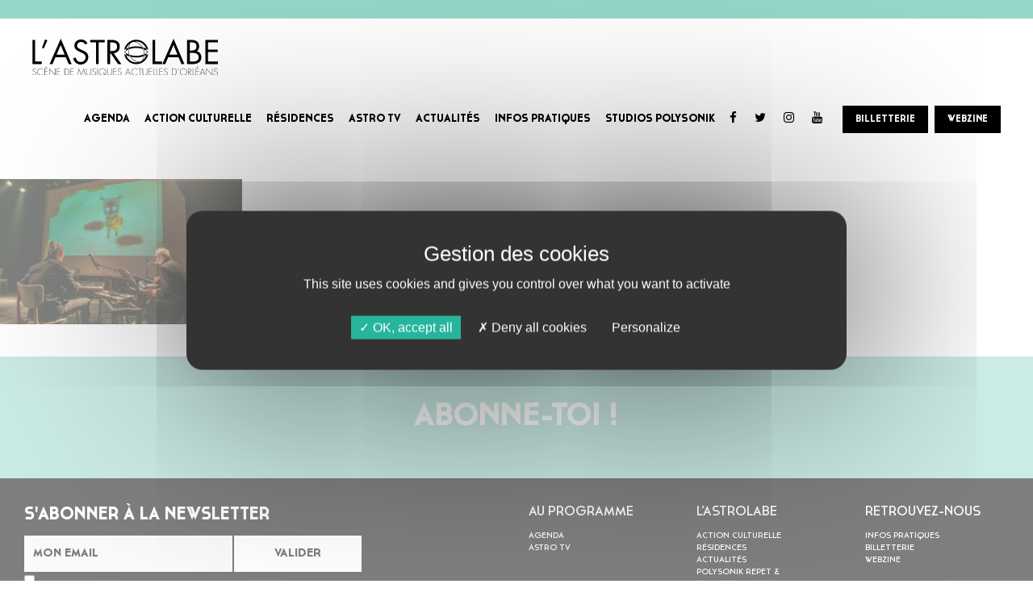

--- FILE ---
content_type: text/html; charset=UTF-8
request_url: https://www.lastrolabe.org/artists/cine-concert-lenvers-du-decor/filage-lumina-26/
body_size: 10934
content:
<!DOCTYPE html>
<html lang="fr-FR">
<head>

	<meta name='robots' content='index, follow, max-image-preview:large, max-snippet:-1, max-video-preview:-1' />

	<!-- This site is optimized with the Yoast SEO plugin v26.7 - https://yoast.com/wordpress/plugins/seo/ -->
	<title>FILAGE LUMINA-26 - Astrolabe</title>
	<link rel="canonical" href="https://www.lastrolabe.org/artists/cine-concert-lenvers-du-decor/filage-lumina-26/" />
	<meta property="og:locale" content="fr_FR" />
	<meta property="og:type" content="article" />
	<meta property="og:title" content="FILAGE LUMINA-26 - Astrolabe" />
	<meta property="og:url" content="https://www.lastrolabe.org/artists/cine-concert-lenvers-du-decor/filage-lumina-26/" />
	<meta property="og:site_name" content="Astrolabe" />
	<meta property="article:modified_time" content="2024-01-15T10:42:11+00:00" />
	<meta property="og:image" content="https://www.lastrolabe.org/artists/cine-concert-lenvers-du-decor/filage-lumina-26" />
	<meta property="og:image:width" content="2560" />
	<meta property="og:image:height" content="1707" />
	<meta property="og:image:type" content="image/jpeg" />
	<meta name="twitter:card" content="summary_large_image" />
	<script type="application/ld+json" class="yoast-schema-graph">{"@context":"https://schema.org","@graph":[{"@type":"WebPage","@id":"https://www.lastrolabe.org/artists/cine-concert-lenvers-du-decor/filage-lumina-26/","url":"https://www.lastrolabe.org/artists/cine-concert-lenvers-du-decor/filage-lumina-26/","name":"FILAGE LUMINA-26 - Astrolabe","isPartOf":{"@id":"https://www.lastrolabe.org/#website"},"primaryImageOfPage":{"@id":"https://www.lastrolabe.org/artists/cine-concert-lenvers-du-decor/filage-lumina-26/#primaryimage"},"image":{"@id":"https://www.lastrolabe.org/artists/cine-concert-lenvers-du-decor/filage-lumina-26/#primaryimage"},"thumbnailUrl":"https://www.lastrolabe.org/wp-content/uploads/2024/01/FILAGE-LUMINA-26-scaled.jpg","datePublished":"2024-01-15T10:42:03+00:00","dateModified":"2024-01-15T10:42:11+00:00","breadcrumb":{"@id":"https://www.lastrolabe.org/artists/cine-concert-lenvers-du-decor/filage-lumina-26/#breadcrumb"},"inLanguage":"fr-FR","potentialAction":[{"@type":"ReadAction","target":["https://www.lastrolabe.org/artists/cine-concert-lenvers-du-decor/filage-lumina-26/"]}]},{"@type":"ImageObject","inLanguage":"fr-FR","@id":"https://www.lastrolabe.org/artists/cine-concert-lenvers-du-decor/filage-lumina-26/#primaryimage","url":"https://www.lastrolabe.org/wp-content/uploads/2024/01/FILAGE-LUMINA-26-scaled.jpg","contentUrl":"https://www.lastrolabe.org/wp-content/uploads/2024/01/FILAGE-LUMINA-26-scaled.jpg","width":2560,"height":1707},{"@type":"BreadcrumbList","@id":"https://www.lastrolabe.org/artists/cine-concert-lenvers-du-decor/filage-lumina-26/#breadcrumb","itemListElement":[{"@type":"ListItem","position":1,"name":"Accueil","item":"https://www.lastrolabe.org/"},{"@type":"ListItem","position":2,"name":"CINÉ-CONCERT L&rsquo;ENVERS DU DÉCOR","item":"https://www.lastrolabe.org/artists/cine-concert-lenvers-du-decor/"},{"@type":"ListItem","position":3,"name":"FILAGE LUMINA-26"}]},{"@type":"WebSite","@id":"https://www.lastrolabe.org/#website","url":"https://www.lastrolabe.org/","name":"Astrolabe","description":"Astrolabe","potentialAction":[{"@type":"SearchAction","target":{"@type":"EntryPoint","urlTemplate":"https://www.lastrolabe.org/?s={search_term_string}"},"query-input":{"@type":"PropertyValueSpecification","valueRequired":true,"valueName":"search_term_string"}}],"inLanguage":"fr-FR"}]}</script>
	<!-- / Yoast SEO plugin. -->


<link rel='dns-prefetch' href='//cdnjs.cloudflare.com' />
<link rel="alternate" type="application/rss+xml" title="Astrolabe &raquo; Flux" href="https://www.lastrolabe.org/feed/" />
<link rel="alternate" type="application/rss+xml" title="Astrolabe &raquo; Flux des commentaires" href="https://www.lastrolabe.org/comments/feed/" />
<link rel="alternate" type="application/rss+xml" title="Astrolabe &raquo; FILAGE LUMINA-26 Flux des commentaires" href="https://www.lastrolabe.org/artists/cine-concert-lenvers-du-decor/filage-lumina-26/feed/" />
<style id='wp-img-auto-sizes-contain-inline-css' type='text/css'>
img:is([sizes=auto i],[sizes^="auto," i]){contain-intrinsic-size:3000px 1500px}
/*# sourceURL=wp-img-auto-sizes-contain-inline-css */
</style>
<link rel='stylesheet' id='cf7ic_style-css' href='https://www.lastrolabe.org/wp-content/plugins/contact-form-7-image-captcha/css/cf7ic-style.css?ver=3.3.7' type='text/css' media='all' />
<style id='wp-block-library-inline-css' type='text/css'>
:root{--wp-block-synced-color:#7a00df;--wp-block-synced-color--rgb:122,0,223;--wp-bound-block-color:var(--wp-block-synced-color);--wp-editor-canvas-background:#ddd;--wp-admin-theme-color:#007cba;--wp-admin-theme-color--rgb:0,124,186;--wp-admin-theme-color-darker-10:#006ba1;--wp-admin-theme-color-darker-10--rgb:0,107,160.5;--wp-admin-theme-color-darker-20:#005a87;--wp-admin-theme-color-darker-20--rgb:0,90,135;--wp-admin-border-width-focus:2px}@media (min-resolution:192dpi){:root{--wp-admin-border-width-focus:1.5px}}.wp-element-button{cursor:pointer}:root .has-very-light-gray-background-color{background-color:#eee}:root .has-very-dark-gray-background-color{background-color:#313131}:root .has-very-light-gray-color{color:#eee}:root .has-very-dark-gray-color{color:#313131}:root .has-vivid-green-cyan-to-vivid-cyan-blue-gradient-background{background:linear-gradient(135deg,#00d084,#0693e3)}:root .has-purple-crush-gradient-background{background:linear-gradient(135deg,#34e2e4,#4721fb 50%,#ab1dfe)}:root .has-hazy-dawn-gradient-background{background:linear-gradient(135deg,#faaca8,#dad0ec)}:root .has-subdued-olive-gradient-background{background:linear-gradient(135deg,#fafae1,#67a671)}:root .has-atomic-cream-gradient-background{background:linear-gradient(135deg,#fdd79a,#004a59)}:root .has-nightshade-gradient-background{background:linear-gradient(135deg,#330968,#31cdcf)}:root .has-midnight-gradient-background{background:linear-gradient(135deg,#020381,#2874fc)}:root{--wp--preset--font-size--normal:16px;--wp--preset--font-size--huge:42px}.has-regular-font-size{font-size:1em}.has-larger-font-size{font-size:2.625em}.has-normal-font-size{font-size:var(--wp--preset--font-size--normal)}.has-huge-font-size{font-size:var(--wp--preset--font-size--huge)}.has-text-align-center{text-align:center}.has-text-align-left{text-align:left}.has-text-align-right{text-align:right}.has-fit-text{white-space:nowrap!important}#end-resizable-editor-section{display:none}.aligncenter{clear:both}.items-justified-left{justify-content:flex-start}.items-justified-center{justify-content:center}.items-justified-right{justify-content:flex-end}.items-justified-space-between{justify-content:space-between}.screen-reader-text{border:0;clip-path:inset(50%);height:1px;margin:-1px;overflow:hidden;padding:0;position:absolute;width:1px;word-wrap:normal!important}.screen-reader-text:focus{background-color:#ddd;clip-path:none;color:#444;display:block;font-size:1em;height:auto;left:5px;line-height:normal;padding:15px 23px 14px;text-decoration:none;top:5px;width:auto;z-index:100000}html :where(.has-border-color){border-style:solid}html :where([style*=border-top-color]){border-top-style:solid}html :where([style*=border-right-color]){border-right-style:solid}html :where([style*=border-bottom-color]){border-bottom-style:solid}html :where([style*=border-left-color]){border-left-style:solid}html :where([style*=border-width]){border-style:solid}html :where([style*=border-top-width]){border-top-style:solid}html :where([style*=border-right-width]){border-right-style:solid}html :where([style*=border-bottom-width]){border-bottom-style:solid}html :where([style*=border-left-width]){border-left-style:solid}html :where(img[class*=wp-image-]){height:auto;max-width:100%}:where(figure){margin:0 0 1em}html :where(.is-position-sticky){--wp-admin--admin-bar--position-offset:var(--wp-admin--admin-bar--height,0px)}@media screen and (max-width:600px){html :where(.is-position-sticky){--wp-admin--admin-bar--position-offset:0px}}

/*# sourceURL=wp-block-library-inline-css */
</style><style id='global-styles-inline-css' type='text/css'>
:root{--wp--preset--aspect-ratio--square: 1;--wp--preset--aspect-ratio--4-3: 4/3;--wp--preset--aspect-ratio--3-4: 3/4;--wp--preset--aspect-ratio--3-2: 3/2;--wp--preset--aspect-ratio--2-3: 2/3;--wp--preset--aspect-ratio--16-9: 16/9;--wp--preset--aspect-ratio--9-16: 9/16;--wp--preset--color--black: #000000;--wp--preset--color--cyan-bluish-gray: #abb8c3;--wp--preset--color--white: #ffffff;--wp--preset--color--pale-pink: #f78da7;--wp--preset--color--vivid-red: #cf2e2e;--wp--preset--color--luminous-vivid-orange: #ff6900;--wp--preset--color--luminous-vivid-amber: #fcb900;--wp--preset--color--light-green-cyan: #7bdcb5;--wp--preset--color--vivid-green-cyan: #00d084;--wp--preset--color--pale-cyan-blue: #8ed1fc;--wp--preset--color--vivid-cyan-blue: #0693e3;--wp--preset--color--vivid-purple: #9b51e0;--wp--preset--gradient--vivid-cyan-blue-to-vivid-purple: linear-gradient(135deg,rgb(6,147,227) 0%,rgb(155,81,224) 100%);--wp--preset--gradient--light-green-cyan-to-vivid-green-cyan: linear-gradient(135deg,rgb(122,220,180) 0%,rgb(0,208,130) 100%);--wp--preset--gradient--luminous-vivid-amber-to-luminous-vivid-orange: linear-gradient(135deg,rgb(252,185,0) 0%,rgb(255,105,0) 100%);--wp--preset--gradient--luminous-vivid-orange-to-vivid-red: linear-gradient(135deg,rgb(255,105,0) 0%,rgb(207,46,46) 100%);--wp--preset--gradient--very-light-gray-to-cyan-bluish-gray: linear-gradient(135deg,rgb(238,238,238) 0%,rgb(169,184,195) 100%);--wp--preset--gradient--cool-to-warm-spectrum: linear-gradient(135deg,rgb(74,234,220) 0%,rgb(151,120,209) 20%,rgb(207,42,186) 40%,rgb(238,44,130) 60%,rgb(251,105,98) 80%,rgb(254,248,76) 100%);--wp--preset--gradient--blush-light-purple: linear-gradient(135deg,rgb(255,206,236) 0%,rgb(152,150,240) 100%);--wp--preset--gradient--blush-bordeaux: linear-gradient(135deg,rgb(254,205,165) 0%,rgb(254,45,45) 50%,rgb(107,0,62) 100%);--wp--preset--gradient--luminous-dusk: linear-gradient(135deg,rgb(255,203,112) 0%,rgb(199,81,192) 50%,rgb(65,88,208) 100%);--wp--preset--gradient--pale-ocean: linear-gradient(135deg,rgb(255,245,203) 0%,rgb(182,227,212) 50%,rgb(51,167,181) 100%);--wp--preset--gradient--electric-grass: linear-gradient(135deg,rgb(202,248,128) 0%,rgb(113,206,126) 100%);--wp--preset--gradient--midnight: linear-gradient(135deg,rgb(2,3,129) 0%,rgb(40,116,252) 100%);--wp--preset--font-size--small: 13px;--wp--preset--font-size--medium: 20px;--wp--preset--font-size--large: 36px;--wp--preset--font-size--x-large: 42px;--wp--preset--spacing--20: 0.44rem;--wp--preset--spacing--30: 0.67rem;--wp--preset--spacing--40: 1rem;--wp--preset--spacing--50: 1.5rem;--wp--preset--spacing--60: 2.25rem;--wp--preset--spacing--70: 3.38rem;--wp--preset--spacing--80: 5.06rem;--wp--preset--shadow--natural: 6px 6px 9px rgba(0, 0, 0, 0.2);--wp--preset--shadow--deep: 12px 12px 50px rgba(0, 0, 0, 0.4);--wp--preset--shadow--sharp: 6px 6px 0px rgba(0, 0, 0, 0.2);--wp--preset--shadow--outlined: 6px 6px 0px -3px rgb(255, 255, 255), 6px 6px rgb(0, 0, 0);--wp--preset--shadow--crisp: 6px 6px 0px rgb(0, 0, 0);}:where(.is-layout-flex){gap: 0.5em;}:where(.is-layout-grid){gap: 0.5em;}body .is-layout-flex{display: flex;}.is-layout-flex{flex-wrap: wrap;align-items: center;}.is-layout-flex > :is(*, div){margin: 0;}body .is-layout-grid{display: grid;}.is-layout-grid > :is(*, div){margin: 0;}:where(.wp-block-columns.is-layout-flex){gap: 2em;}:where(.wp-block-columns.is-layout-grid){gap: 2em;}:where(.wp-block-post-template.is-layout-flex){gap: 1.25em;}:where(.wp-block-post-template.is-layout-grid){gap: 1.25em;}.has-black-color{color: var(--wp--preset--color--black) !important;}.has-cyan-bluish-gray-color{color: var(--wp--preset--color--cyan-bluish-gray) !important;}.has-white-color{color: var(--wp--preset--color--white) !important;}.has-pale-pink-color{color: var(--wp--preset--color--pale-pink) !important;}.has-vivid-red-color{color: var(--wp--preset--color--vivid-red) !important;}.has-luminous-vivid-orange-color{color: var(--wp--preset--color--luminous-vivid-orange) !important;}.has-luminous-vivid-amber-color{color: var(--wp--preset--color--luminous-vivid-amber) !important;}.has-light-green-cyan-color{color: var(--wp--preset--color--light-green-cyan) !important;}.has-vivid-green-cyan-color{color: var(--wp--preset--color--vivid-green-cyan) !important;}.has-pale-cyan-blue-color{color: var(--wp--preset--color--pale-cyan-blue) !important;}.has-vivid-cyan-blue-color{color: var(--wp--preset--color--vivid-cyan-blue) !important;}.has-vivid-purple-color{color: var(--wp--preset--color--vivid-purple) !important;}.has-black-background-color{background-color: var(--wp--preset--color--black) !important;}.has-cyan-bluish-gray-background-color{background-color: var(--wp--preset--color--cyan-bluish-gray) !important;}.has-white-background-color{background-color: var(--wp--preset--color--white) !important;}.has-pale-pink-background-color{background-color: var(--wp--preset--color--pale-pink) !important;}.has-vivid-red-background-color{background-color: var(--wp--preset--color--vivid-red) !important;}.has-luminous-vivid-orange-background-color{background-color: var(--wp--preset--color--luminous-vivid-orange) !important;}.has-luminous-vivid-amber-background-color{background-color: var(--wp--preset--color--luminous-vivid-amber) !important;}.has-light-green-cyan-background-color{background-color: var(--wp--preset--color--light-green-cyan) !important;}.has-vivid-green-cyan-background-color{background-color: var(--wp--preset--color--vivid-green-cyan) !important;}.has-pale-cyan-blue-background-color{background-color: var(--wp--preset--color--pale-cyan-blue) !important;}.has-vivid-cyan-blue-background-color{background-color: var(--wp--preset--color--vivid-cyan-blue) !important;}.has-vivid-purple-background-color{background-color: var(--wp--preset--color--vivid-purple) !important;}.has-black-border-color{border-color: var(--wp--preset--color--black) !important;}.has-cyan-bluish-gray-border-color{border-color: var(--wp--preset--color--cyan-bluish-gray) !important;}.has-white-border-color{border-color: var(--wp--preset--color--white) !important;}.has-pale-pink-border-color{border-color: var(--wp--preset--color--pale-pink) !important;}.has-vivid-red-border-color{border-color: var(--wp--preset--color--vivid-red) !important;}.has-luminous-vivid-orange-border-color{border-color: var(--wp--preset--color--luminous-vivid-orange) !important;}.has-luminous-vivid-amber-border-color{border-color: var(--wp--preset--color--luminous-vivid-amber) !important;}.has-light-green-cyan-border-color{border-color: var(--wp--preset--color--light-green-cyan) !important;}.has-vivid-green-cyan-border-color{border-color: var(--wp--preset--color--vivid-green-cyan) !important;}.has-pale-cyan-blue-border-color{border-color: var(--wp--preset--color--pale-cyan-blue) !important;}.has-vivid-cyan-blue-border-color{border-color: var(--wp--preset--color--vivid-cyan-blue) !important;}.has-vivid-purple-border-color{border-color: var(--wp--preset--color--vivid-purple) !important;}.has-vivid-cyan-blue-to-vivid-purple-gradient-background{background: var(--wp--preset--gradient--vivid-cyan-blue-to-vivid-purple) !important;}.has-light-green-cyan-to-vivid-green-cyan-gradient-background{background: var(--wp--preset--gradient--light-green-cyan-to-vivid-green-cyan) !important;}.has-luminous-vivid-amber-to-luminous-vivid-orange-gradient-background{background: var(--wp--preset--gradient--luminous-vivid-amber-to-luminous-vivid-orange) !important;}.has-luminous-vivid-orange-to-vivid-red-gradient-background{background: var(--wp--preset--gradient--luminous-vivid-orange-to-vivid-red) !important;}.has-very-light-gray-to-cyan-bluish-gray-gradient-background{background: var(--wp--preset--gradient--very-light-gray-to-cyan-bluish-gray) !important;}.has-cool-to-warm-spectrum-gradient-background{background: var(--wp--preset--gradient--cool-to-warm-spectrum) !important;}.has-blush-light-purple-gradient-background{background: var(--wp--preset--gradient--blush-light-purple) !important;}.has-blush-bordeaux-gradient-background{background: var(--wp--preset--gradient--blush-bordeaux) !important;}.has-luminous-dusk-gradient-background{background: var(--wp--preset--gradient--luminous-dusk) !important;}.has-pale-ocean-gradient-background{background: var(--wp--preset--gradient--pale-ocean) !important;}.has-electric-grass-gradient-background{background: var(--wp--preset--gradient--electric-grass) !important;}.has-midnight-gradient-background{background: var(--wp--preset--gradient--midnight) !important;}.has-small-font-size{font-size: var(--wp--preset--font-size--small) !important;}.has-medium-font-size{font-size: var(--wp--preset--font-size--medium) !important;}.has-large-font-size{font-size: var(--wp--preset--font-size--large) !important;}.has-x-large-font-size{font-size: var(--wp--preset--font-size--x-large) !important;}
/*# sourceURL=global-styles-inline-css */
</style>

<style id='classic-theme-styles-inline-css' type='text/css'>
/*! This file is auto-generated */
.wp-block-button__link{color:#fff;background-color:#32373c;border-radius:9999px;box-shadow:none;text-decoration:none;padding:calc(.667em + 2px) calc(1.333em + 2px);font-size:1.125em}.wp-block-file__button{background:#32373c;color:#fff;text-decoration:none}
/*# sourceURL=/wp-includes/css/classic-themes.min.css */
</style>
<link rel='stylesheet' id='contact-form-7-css' href='https://www.lastrolabe.org/wp-content/plugins/contact-form-7/includes/css/styles.css?ver=6.1.4' type='text/css' media='all' />
<link rel='stylesheet' id='wpcdt-public-css-css' href='https://www.lastrolabe.org/wp-content/plugins/countdown-timer-ultimate/assets/css/wpcdt-public.css?ver=2.6.9' type='text/css' media='all' />
<link rel='stylesheet' id='search-filter-plugin-styles-css' href='https://www.lastrolabe.org/wp-content/plugins/search-filter-pro/public/assets/css/search-filter.min.css?ver=2.5.19' type='text/css' media='all' />
<link rel='stylesheet' id='chosen-css' href='https://www.lastrolabe.org/wp-content/themes/astrolabe/assets/vendor/chosen/chosen.css?ver=6.9' type='text/css' media='all' />
<link rel='stylesheet' id='bootstrap-material-design-css' href='https://www.lastrolabe.org/wp-content/themes/astrolabe/assets/vendor/bootstrap-material-design/dist/css/bootstrap-material-design.css?ver=6.9' type='text/css' media='all' />
<link rel='stylesheet' id='style-css' href='https://www.lastrolabe.org/wp-content/themes/astrolabe/assets/css/main.css?v=2&#038;ver=6.9' type='text/css' media='all' />
<link rel='stylesheet' id='admin-style-css' href='https://www.lastrolabe.org/wp-content/themes/astrolabe/assets/css/admin.css?ver=6.9' type='text/css' media='all' />
<link rel='stylesheet' id='nom_librairie_css-css' href='https://www.lastrolabe.org/wp-content/themes/astrolabe/assets/css/custom-ek.css?ver=6.9' type='text/css' media='all' />
<link rel='stylesheet' id='newsletter-css' href='https://www.lastrolabe.org/wp-content/plugins/newsletter/style.css?ver=9.1.0' type='text/css' media='all' />
<link rel='stylesheet' id='material-design-icon-styles-css' href='https://www.lastrolabe.org/wp-content/plugins/material-design-icons/bower_components/mdi/css/materialdesignicons.min.css?ver=0.0.5' type='text/css' media='all' />
<link rel='stylesheet' id='material-design-icon-styles-admin-css' href='https://www.lastrolabe.org/wp-content/plugins/material-design-icons/css/admin-styles.css?ver=0.0.5' type='text/css' media='all' />
<link rel='stylesheet' id='material-design-icon-styles-size-css' href='https://www.lastrolabe.org/wp-content/plugins/material-design-icons/css/size-styles.css?ver=0.0.5' type='text/css' media='all' />
<link rel='stylesheet' id='custom-layouts-styles-css' href='https://www.lastrolabe.org/wp-content/uploads/custom-layouts/style.css?ver=18' type='text/css' media='all' />
<script type="text/javascript" src="https://www.lastrolabe.org/wp-includes/js/jquery/jquery.min.js?ver=3.7.1" id="jquery-core-js"></script>
<script type="text/javascript" src="https://www.lastrolabe.org/wp-includes/js/jquery/jquery-migrate.min.js?ver=3.4.1" id="jquery-migrate-js"></script>
<script type="text/javascript" id="search-filter-plugin-build-js-extra">
/* <![CDATA[ */
var SF_LDATA = {"ajax_url":"https://www.lastrolabe.org/wp-admin/admin-ajax.php","home_url":"https://www.lastrolabe.org/","extensions":[]};
//# sourceURL=search-filter-plugin-build-js-extra
/* ]]> */
</script>
<script type="text/javascript" src="https://www.lastrolabe.org/wp-content/plugins/search-filter-pro/public/assets/js/search-filter-build.min.js?ver=2.5.19" id="search-filter-plugin-build-js"></script>
<script type="text/javascript" src="https://www.lastrolabe.org/wp-content/plugins/search-filter-pro/public/assets/js/chosen.jquery.min.js?ver=2.5.19" id="search-filter-plugin-chosen-js"></script>
<script type="text/javascript" src="https://cdnjs.cloudflare.com/ajax/libs/jquery-cookie/1.4.1/jquery.cookie.min.js?ver=1" id="jquery-cookies-js"></script>
<script type="text/javascript" src="https://www.lastrolabe.org/wp-content/themes/astrolabe/assets/js/bw-widget-filters.js?ver=1" id="filters-js"></script>
<script type="text/javascript" src="https://www.lastrolabe.org/wp-content/themes/astrolabe/assets/js/bw-widget-scroller.js?ver=1" id="scroller-js"></script>
<script type="text/javascript" src="https://www.lastrolabe.org/wp-content/themes/astrolabe/assets/js/bw-widget-display-article.js?ver=1" id="display-artist-js"></script>
<link rel="EditURI" type="application/rsd+xml" title="RSD" href="https://www.lastrolabe.org/xmlrpc.php?rsd" />
<link rel='shortlink' href='https://www.lastrolabe.org/?p=6247' />
<link rel="icon" href="https://www.lastrolabe.org/wp-content/uploads/2018/06/cropped-FavIconAstro-32x32.png" sizes="32x32" />
<link rel="icon" href="https://www.lastrolabe.org/wp-content/uploads/2018/06/cropped-FavIconAstro-192x192.png" sizes="192x192" />
<link rel="apple-touch-icon" href="https://www.lastrolabe.org/wp-content/uploads/2018/06/cropped-FavIconAstro-180x180.png" />
<meta name="msapplication-TileImage" content="https://www.lastrolabe.org/wp-content/uploads/2018/06/cropped-FavIconAstro-270x270.png" />
		<style type="text/css" id="wp-custom-css">
			.widget_bw-widget-ticketing-link-menu a p {
	display: inline-block;
}		</style>
			
<script>
    /*
    (function(w,d,s,l,i){w[l]=w[l]||[];w[l].push(
{'gtm.start': new Date().getTime(),event:'gtm.js'}
);var f=d.getElementsByTagName(s)[0],
j=d.createElement(s),dl=l!='dataLayer'?'&l='+l:'';j.async=true;j.src=
'https://www.googletagmanager.com/gtm.js?id='+i+dl;f.parentNode.insertBefore(j,f);
})(window,document,'script','dataLayer','GTM-NDDRFCH');*/
    </script>
	
	<meta charset="UTF-8">
	<meta name="viewport" content="width=device-width, initial-scale=1">
	
	 <!-- Add to homescreen for Safari on iOS -->
    <meta name="apple-mobile-web-app-capable" content="yes">
    <meta name="apple-mobile-web-app-status-bar-style" content="black">
    <meta name="apple-mobile-web-app-title" content="Astrolabe">
    <link rel="apple-touch-icon-precomposed" href="https://www.lastrolabe.org/wp-content/uploads/2018/04/apple-touch-icon.png">

    <!-- Add to homescreen for Chrome on Android -->
    <meta name="mobile-web-app-capable" content="yes">
    <link rel="icon" sizes="192x192" href="https://www.lastrolabe.org/wp-content/uploads/2018/04/chrome-touch-icon-192x192.png">

    <!-- Tile icon for Win8 (144x144 + tile color) -->
    <meta name="msapplication-TileImage" content="https://www.lastrolabe.org/wp-content/uploads/2018/04/ms-touch-icon-144x144-precomposed.png">
    <meta name="msapplication-TileColor" content="#000000">

	<!-- Applications mobile iOS et Android -->
	<meta name="apple-itunes-app" content="app-id=1274140063">
	<meta name="google-play-app" content="app-id=com.twoplay.astrolabe.android.client">
	
	<link rel="profile" href="https://gmpg.org/xfn/11">
	<link rel="icon" type="image/png" href="https://www.lastrolabe.org/wp-content/uploads/2018/04/favicon-1.png">
		
	
	
	<script src="/tarteaucitron.js-1.9.1/tarteaucitron.js"></script>
    <script>
    tarteaucitron.init({
        "privacyUrl": "", /* Privacy policy url */

        "hashtag": "#tarteaucitron", /* Open the panel with this hashtag */
        "cookieName": "tarteaucitron", /* Cookie name */

        "orientation": "middle", /* Banner position (top - bottom - middle - popup) */

        "groupServices": false, /* Group services by category */

        "showAlertSmall": true, /* Show the small banner on bottom right */
        "cookieslist": false, /* Show the cookie list */

        "showIcon": false, /* Show cookie icon to manage cookies */
        // "iconSrc": "", /* Optionnal: URL or base64 encoded image */
        "iconPosition": "BottomRight", /* Position of the icon between BottomRight, BottomLeft, TopRight and TopLeft */

        "adblocker": false, /* Show a Warning if an adblocker is detected */

        "DenyAllCta" : true, /* Show the deny all button */
        "AcceptAllCta" : true, /* Show the accept all button when highPrivacy on */
        "highPrivacy": true, /* HIGHLY RECOMMANDED Disable auto consent */

        "handleBrowserDNTRequest": false, /* If Do Not Track == 1, disallow all */

        "removeCredit": true, /* Remove credit link */
        "moreInfoLink": true, /* Show more info link */
        "useExternalCss": false, /* If false, the tarteaucitron.css file will be loaded */

        //"cookieDomain": ".my-multisite-domaine.fr", /* Shared cookie for subdomain website */

        "readmoreLink": "", /* Change the default readmore link pointing to tarteaucitron.io */

        "mandatory": true /* Show a message about mandatory cookies */
    });
    </script>
    
    <script type="text/javascript">
        tarteaucitron.user.googletagmanagerId = 'GTM-NDDRFCH';
        (tarteaucitron.job = tarteaucitron.job || []).push('googletagmanager');
        </script>


    <script type="text/javascript">
        tarteaucitron.user.analyticsUa = 'UA-73472003-1';
        tarteaucitron.user.analyticsMore = function () { /* optionnal ga.push() */ };
        tarteaucitron.user.analyticsUaCreate = { /* optionnal create configuration */ };
        tarteaucitron.user.analyticsAnonymizeIp = true;
        tarteaucitron.user.analyticsPageView = { /* optionnal pageview configuration */ };
        tarteaucitron.user.analyticsMore = function () { /* optionnal ga.push() */ };
        (tarteaucitron.job = tarteaucitron.job || []).push('analytics');
        </script>

	
	<script>
		function mobileVerification() {
			if (navigator.userAgent.indexOf("Android") > 0) {
				var result = confirm("Une application Android existe pour cet événement. Souhaitez-vous la télécharger ?");
				if (result) { 
					//window.location = " [https://play.google.com/store/apps/details?id=fm.golive.festivalhoppophop999a9879] "; 
					window.location = "https://play.google.com/store/apps/details?id=fm.golive.festivalhoppophop999a9879"; 
				}
			}
		}
	</script>
	
</head>

<body class="attachment wp-singular attachment-template-default single single-attachment postid-6247 attachmentid-6247 attachment-jpeg wp-theme-astrolabe" >
	<noscript><iframe src="https://www.googletagmanager.com/ns.html?id=GTM-NDDRFCH"
height="0" width="0" style="display:none;visibility:hidden"></iframe></noscript>
	
	<!-- PopUp 
	
	<div class="modal" tabindex="-1" role="dialog" id="modal-corona-virus">
        <div class="modal-dialog" role="document">
            <div class="modal-content">
                <div class="modal-header border-0">
                    <button type="button" class="close" data-dismiss="modal" aria-label="Close">
                        <span aria-hidden="true">&times;</span>
                    </button>
                </div>
                <div class="modal-body text-center">
                    <div class="bold color-black inline-block xs-font-x130 sm-font-x150 text-center">
                                            </div>
                </div>
            </div>
        </div>
    </div>
    
    -->
	
	<div id="page" class="site">
		<div class="site-inner">

			<!-- Main menu -->
			<nav class="navbar navbar-default navbar-fixed-top">
				<img src="https://www.lastrolabe.org/wp-content/uploads/2019/12/1T2020.png" class="img-responsive full-width">
				<div class="container-fluid xs-padding-v-sm xs-padding-h-md md-padding-h-xlg">
					<div class="navbar-header">
						<button type="button" class="navbar-toggle collapsed" data-toggle="collapse" data-target="#bs-example-navbar-collapse-1" aria-expanded="false">
							<span class="sr-only">Toggle navigation</span>
							<span class="icon-bar"></span>
							<span class="icon-bar"></span>
							<span class="icon-bar"></span>
						</button>
						<a class="navbar-brand" href="https://www.lastrolabe.org">
							<img src="https://www.lastrolabe.org/wp-content/uploads/2018/04/logo-astrolabe.svg" class="img-responsive" style="width:230px;">
						</a>
					</div>
					<div class="collapse navbar-collapse" id="bs-example-navbar-collapse-1">
						<div class="widget widget_nav_menu"><div class="menu-menu-principal-container"><ul id="menu-menu-principal" class="menu"><li id="menu-item-1343" class="menu-item menu-item-type-custom menu-item-object-custom menu-item-1343"><a href="https://www.lastrolabe.org/agenda/">AGENDA</a></li>
<li id="menu-item-28" class="menu-item menu-item-type-post_type menu-item-object-page menu-item-28"><a href="https://www.lastrolabe.org/action-culturelle/">ACTION CULTURELLE</a></li>
<li id="menu-item-27" class="menu-item menu-item-type-post_type menu-item-object-page menu-item-27"><a href="https://www.lastrolabe.org/residences/">RÉSIDENCES</a></li>
<li id="menu-item-26" class="menu-item menu-item-type-post_type menu-item-object-page menu-item-26"><a href="https://www.lastrolabe.org/astro-tv/">ASTRO TV</a></li>
<li id="menu-item-25" class="menu-item menu-item-type-post_type menu-item-object-page menu-item-25"><a href="https://www.lastrolabe.org/news-blog-actus/">ACTUALITÉS</a></li>
<li id="menu-item-24" class="menu-item menu-item-type-post_type menu-item-object-page menu-item-24"><a href="https://www.lastrolabe.org/infos-pratiques/">INFOS PRATIQUES</a></li>
<li id="menu-item-8107" class="menu-item menu-item-type-custom menu-item-object-custom menu-item-8107"><a href="https://polysonik.fr/">STUDIOS POLYSONIK</a></li>
</ul></div></div><div class="widget widget_bw-widget-socials-links-menu"><div class="buzznative-widget-590aed9cecbebbuzznative-widget-social_links " style="">
                                <a href="https://www.facebook.com/AstrolabeOrleans/?fref=ts" target="_blank"><i class="fa fa-facebook-f"></i></a>
                                <a href="https://twitter.com/AstroOrleans" target="_blank"><i class="fa fa-twitter"></i></a>
                                <a href="https://www.instagram.com/astrolabe_orleans/" target="_blank"><i class="fa fa-instagram"></i></a>
                                <a href="https://www.youtube.com/c/ASTROTVORLEANS" target="_blank"><i class="fa fa-youtube"></i></a>
        
        </div></div><div class="widget widget_bw-widget-ticketing-link-menu"><div class="buzznative-widget-209353791865845f8228231895501621buzznative-widget-social_links " style="">
                <a href="https://billetterie.lastrolabe.org/" target="_blank" class="no-decoration hover-transition bold bg-color-black color-white hover-bg-color-white hover-color-black hover-border-color-black xs-padding-v-sm xs-padding-h-md" style="border:1px solid black;">
            BILLETTERIE        </a>

        </div></div><div class="widget_text widget widget_custom_html"><div class="textwidget custom-html-widget"><a href="https://www.lastrolabe.org/webzine-astro/" class="menu-webzine-link no-decoration hover-transition bold bg-color-black color-white hover-bg-color-white hover-color-black hover-border-color-black xs-padding-v-sm xs-padding-h-md" style="border:1px solid black;">WEBZINE</a></div></div>					</div>

				</div>
			</nav>

			<div id="content" class="site-content">

<div id="primary" class="content-area">
	<main id="main" class="site-main" role="main">
		
<article id="post-6247" class="post-single post-6247 attachment type-attachment status-inherit hentry">
	<header class="entry-header">
		<h1>FILAGE LUMINA-26</h1>
	</header><!-- .entry-header -->

	<div class="entry-content">
		<p class="attachment"><a href='https://www.lastrolabe.org/wp-content/uploads/2024/01/FILAGE-LUMINA-26-scaled.jpg'><img fetchpriority="high" decoding="async" width="300" height="200" src="https://www.lastrolabe.org/wp-content/uploads/2024/01/FILAGE-LUMINA-26-300x200.jpg" class="attachment-medium size-medium" alt="" srcset="https://www.lastrolabe.org/wp-content/uploads/2024/01/FILAGE-LUMINA-26-300x200.jpg 300w, https://www.lastrolabe.org/wp-content/uploads/2024/01/FILAGE-LUMINA-26-1024x683.jpg 1024w, https://www.lastrolabe.org/wp-content/uploads/2024/01/FILAGE-LUMINA-26-768x512.jpg 768w, https://www.lastrolabe.org/wp-content/uploads/2024/01/FILAGE-LUMINA-26-1536x1024.jpg 1536w, https://www.lastrolabe.org/wp-content/uploads/2024/01/FILAGE-LUMINA-26-2048x1365.jpg 2048w, https://www.lastrolabe.org/wp-content/uploads/2024/01/FILAGE-LUMINA-26-272x182.jpg 272w" sizes="(max-width: 300px) 100vw, 300px" /></a></p>
	</div><!-- .entry-content -->

</article><!-- #post-## -->
	</main><!-- .site-main -->
</div><!-- .content-area -->


			</div>
			<div class="widget widget_bw-widget-subscriber-home"><div class="buzznative-widget-5915a4983472ebuzznative-widget-social_links " style="">
                    <a href="https://www.lastrolabe.org/abonnez-vous/" class="position-relative block xs-margin-top-xlg">
                <img src="https://www.lastrolabe.org/wp-content/uploads/2019/12/ABO1T2020.png" class="img-responsive full-width min-height-100">
                <div class="position-absolute horizontal-middle vertical-middle transform-middle color-white hover-color-white xs-font-x200 sm-font-x300 md-font-x400 bold"><p>ABONNE-TOI !</p>
</div>
            </a>
        
        </div></div>			<footer class="footer bg-color-black color-white xs-text-center md-text-left">
				<div class="container-fluid">
					<div class="cox-xs-12 col-md-6 xs-padding-bottom-xlg md-padding-bottom-no xs-mar">
						<div class="xs-font-x220 bold">S'ABONNER À LA NEWSLETTER</div>
						<div class="newsletter-group"><script type="text/javascript">
//<![CDATA[
if (typeof newsletter_check !== "function") {
window.newsletter_check = function (f) {
    var re = /^([a-zA-Z0-9_\.\-\+])+\@(([a-zA-Z0-9\-]{1,})+\.)+([a-zA-Z0-9]{2,})+$/;
    if (!re.test(f.elements["ne"].value)) {
        alert("The email is not correct");
        return false;
    }
    for (var i=1; i<20; i++) {
    if (f.elements["np" + i] && f.elements["np" + i].required && f.elements["np" + i].value == "") {
        alert("");
        return false;
    }
    }
    if (f.elements["ny"] && !f.elements["ny"].checked) {
        alert("You must accept the privacy statement");
        return false;
    }
    return true;
}
}
//]]>
</script>

<div class="tnp tnp-subscription">
<form method="post" action="https://www.lastrolabe.org/?na=s" onsubmit="return newsletter_check(this)">

<table cellspacing="0" cellpadding="3" border="0" class="xs-margin-auto md-no-margin">

<!-- email -->
<tbody>
<tr class="visible-xs-block visible-sm-block visible-md-inline-block visible-lg-inline-block xs-margin-bottom-md md-no-margin-bottom">
	<th class="email-label">Email</th>
	<td align="left"><input class="tnp-email" placeholder="MON EMAIL" type="email" name="ne" size="30" required=""></td>
</tr>

<tr class="visible-xs-block visible-sm-block visible-md-inline-block visible-lg-inline-block">
	<td colspan="2" class="tnp-td-submit">
		<input class="tnp-submit" type="submit" value="VALIDER">
	</td>
</tr>
<tr>
        <td>
              <div class="tnp-field tnp-field-privacy"><label><input type="checkbox" name="ny" required="" class="tnp-privacy">  En cochant cette case, j’accepte la <a class="color-white" href="https://www.lastrolabe.org/politique-de-confidentialite/">Politique de confidentialité</a> de ce site</label></div>
        <td>
<tr>

</tbody></table>
</form>
</div><input type="hidden" name="nlang" value="">
</div>
					</div>
					<div class="col-xs-12 col-md-2 xs-padding-bottom-xlg md-padding-bottom-no">
						<div class="widget widget_nav_menu"><div class="title-column">AU PROGRAMME</div><div class="menu-1er-colonne-footer-container"><ul id="menu-1er-colonne-footer" class="menu"><li id="menu-item-1344" class="menu-item menu-item-type-custom menu-item-object-custom menu-item-1344"><a href="https://www.lastrolabe.org/agenda/">AGENDA</a></li>
<li id="menu-item-32" class="menu-item menu-item-type-post_type menu-item-object-page menu-item-32"><a href="https://www.lastrolabe.org/astro-tv/">ASTRO TV</a></li>
</ul></div></div>					</div>
					<div class="col-xs-12 col-md-2 xs-padding-bottom-xlg md-padding-bottom-no">
						<div class="widget widget_nav_menu"><div class="title-column">L&rsquo;ASTROLABE</div><div class="menu-2eme-colonne-footer-container"><ul id="menu-2eme-colonne-footer" class="menu"><li id="menu-item-36" class="menu-item menu-item-type-post_type menu-item-object-page menu-item-36"><a href="https://www.lastrolabe.org/action-culturelle/">ACTION CULTURELLE</a></li>
<li id="menu-item-35" class="menu-item menu-item-type-post_type menu-item-object-page menu-item-35"><a href="https://www.lastrolabe.org/residences/">RÉSIDENCES</a></li>
<li id="menu-item-34" class="menu-item menu-item-type-post_type menu-item-object-page menu-item-34"><a href="https://www.lastrolabe.org/news-blog-actus/">ACTUALITÉS</a></li>
<li id="menu-item-8106" class="menu-item menu-item-type-custom menu-item-object-custom menu-item-8106"><a href="https://polysonik.fr/">POLYSONIK REPET &#038; ACCOMPAGNEMENT</a></li>
</ul></div></div>					</div>
					<div class="col-xs-12 col-md-2 xs-padding-bottom-xlg md-padding-bottom-no">
						<div class="widget widget_nav_menu"><div class="title-column">RETROUVEZ-NOUS</div><div class="menu-3eme-colonne-footer-container"><ul id="menu-3eme-colonne-footer" class="menu"><li id="menu-item-37" class="menu-item menu-item-type-post_type menu-item-object-page menu-item-37"><a href="https://www.lastrolabe.org/infos-pratiques/">INFOS PRATIQUES</a></li>
<li id="menu-item-6224" class="menu-item menu-item-type-custom menu-item-object-custom menu-item-6224"><a target="_blank" href="https://billetterie.lastrolabe.org/">BILLETTERIE</a></li>
<li id="menu-item-6696" class="menu-item menu-item-type-post_type menu-item-object-page menu-item-6696"><a href="https://www.lastrolabe.org/webzine-astro/">WEBZINE</a></li>
</ul></div></div>					</div>
					<div class="col-xs-12 xs-padding-top-md xs-font-x120">
						<div class="pull-left">
							ASTROLABE <i class="fa fa-copyright"></i> TOUS DROIT RÉSERVÉS - 							<div class="menu-copyright-footer-container"><ul id="menu-copyright-footer" class=""><li id="menu-item-42" class="menu-item menu-item-type-post_type menu-item-object-page menu-item-42"><a href="https://www.lastrolabe.org/mentions-legales/">MENTIONS LÉGALES</a></li>
<li id="menu-item-2987" class="menu-item menu-item-type-post_type menu-item-object-page menu-item-privacy-policy menu-item-2987"><a rel="privacy-policy" href="https://www.lastrolabe.org/politique-de-confidentialite/">&#8211; POLITIQUE DE CONFIDENTIALITÉ</a></li>
</ul></div>						</div>
						<a class="pull-right color-white hover-color-white no-decoration" href="http://www.buzznative.com" target="_blank">
							CRÉATION PAR 							<img src="https://www.lastrolabe.org/wp-content/themes/astrolabe/img/logo-buzznative.png" class="img-responsive inline-block">
						</a>
					</div>
				</div>
			</footer>
		
			</div><!-- .site-inner -->
		</div><!-- .site -->
		
		<script type="speculationrules">
{"prefetch":[{"source":"document","where":{"and":[{"href_matches":"/*"},{"not":{"href_matches":["/wp-*.php","/wp-admin/*","/wp-content/uploads/*","/wp-content/*","/wp-content/plugins/*","/wp-content/themes/astrolabe/*","/*\\?(.+)"]}},{"not":{"selector_matches":"a[rel~=\"nofollow\"]"}},{"not":{"selector_matches":".no-prefetch, .no-prefetch a"}}]},"eagerness":"conservative"}]}
</script>
<script type="text/javascript" src="https://www.lastrolabe.org/wp-includes/js/dist/hooks.min.js?ver=dd5603f07f9220ed27f1" id="wp-hooks-js"></script>
<script type="text/javascript" src="https://www.lastrolabe.org/wp-includes/js/dist/i18n.min.js?ver=c26c3dc7bed366793375" id="wp-i18n-js"></script>
<script type="text/javascript" id="wp-i18n-js-after">
/* <![CDATA[ */
wp.i18n.setLocaleData( { 'text direction\u0004ltr': [ 'ltr' ] } );
wp.i18n.setLocaleData( { 'text direction\u0004ltr': [ 'ltr' ] } );
//# sourceURL=wp-i18n-js-after
/* ]]> */
</script>
<script type="text/javascript" src="https://www.lastrolabe.org/wp-content/plugins/contact-form-7/includes/swv/js/index.js?ver=6.1.4" id="swv-js"></script>
<script type="text/javascript" id="contact-form-7-js-translations">
/* <![CDATA[ */
( function( domain, translations ) {
	var localeData = translations.locale_data[ domain ] || translations.locale_data.messages;
	localeData[""].domain = domain;
	wp.i18n.setLocaleData( localeData, domain );
} )( "contact-form-7", {"translation-revision-date":"2025-02-06 12:02:14+0000","generator":"GlotPress\/4.0.1","domain":"messages","locale_data":{"messages":{"":{"domain":"messages","plural-forms":"nplurals=2; plural=n > 1;","lang":"fr"},"This contact form is placed in the wrong place.":["Ce formulaire de contact est plac\u00e9 dans un mauvais endroit."],"Error:":["Erreur\u00a0:"]}},"comment":{"reference":"includes\/js\/index.js"}} );
//# sourceURL=contact-form-7-js-translations
/* ]]> */
</script>
<script type="text/javascript" id="contact-form-7-js-before">
/* <![CDATA[ */
var wpcf7 = {
    "api": {
        "root": "https:\/\/www.lastrolabe.org\/wp-json\/",
        "namespace": "contact-form-7\/v1"
    }
};
//# sourceURL=contact-form-7-js-before
/* ]]> */
</script>
<script type="text/javascript" src="https://www.lastrolabe.org/wp-content/plugins/contact-form-7/includes/js/index.js?ver=6.1.4" id="contact-form-7-js"></script>
<script type="text/javascript" src="https://www.lastrolabe.org/wp-includes/js/imagesloaded.min.js?ver=5.0.0" id="imagesloaded-js"></script>
<script type="text/javascript" src="https://www.lastrolabe.org/wp-includes/js/masonry.min.js?ver=4.2.2" id="masonry-js"></script>
<script type="text/javascript" src="https://www.lastrolabe.org/wp-content/plugins/custom-layouts/assets/frontend/app.js?ver=1.5.1" id="custom-layouts-js"></script>
<script type="text/javascript" src="https://www.lastrolabe.org/wp-includes/js/jquery/ui/core.min.js?ver=1.13.3" id="jquery-ui-core-js"></script>
<script type="text/javascript" src="https://www.lastrolabe.org/wp-includes/js/jquery/ui/datepicker.min.js?ver=1.13.3" id="jquery-ui-datepicker-js"></script>
<script type="text/javascript" id="jquery-ui-datepicker-js-after">
/* <![CDATA[ */
jQuery(function(jQuery){jQuery.datepicker.setDefaults({"closeText":"Fermer","currentText":"Aujourd\u2019hui","monthNames":["janvier","f\u00e9vrier","mars","avril","mai","juin","juillet","ao\u00fbt","septembre","octobre","novembre","d\u00e9cembre"],"monthNamesShort":["Jan","F\u00e9v","Mar","Avr","Mai","Juin","Juil","Ao\u00fbt","Sep","Oct","Nov","D\u00e9c"],"nextText":"Suivant","prevText":"Pr\u00e9c\u00e9dent","dayNames":["dimanche","lundi","mardi","mercredi","jeudi","vendredi","samedi"],"dayNamesShort":["dim","lun","mar","mer","jeu","ven","sam"],"dayNamesMin":["D","L","M","M","J","V","S"],"dateFormat":"d MM yy","firstDay":1,"isRTL":false});});
//# sourceURL=jquery-ui-datepicker-js-after
/* ]]> */
</script>
<script type="text/javascript" src="https://www.lastrolabe.org/wp-content/themes/astrolabe/assets/js/bootstrap.min.js?ver=6.9" id="bootstrap-js"></script>
<script type="text/javascript" src="https://www.lastrolabe.org/wp-content/themes/astrolabe/assets/vendor/chosen/chosen.jquery.js?ver=6.9" id="chosen-js"></script>
<script type="text/javascript" src="https://www.lastrolabe.org/wp-content/themes/astrolabe/assets/vendor/bootstrap-material-design/dist/js/material.min.js?ver=6.9" id="bootstrap-material-design-js"></script>
<script type="text/javascript" src="https://www.lastrolabe.org/wp-content/themes/astrolabe/assets/js/main.js?v=2&amp;ver=6.9" id="functions-js"></script>
<script type="text/javascript" id="newsletter-js-extra">
/* <![CDATA[ */
var newsletter_data = {"action_url":"https://www.lastrolabe.org/wp-admin/admin-ajax.php"};
//# sourceURL=newsletter-js-extra
/* ]]> */
</script>
<script type="text/javascript" src="https://www.lastrolabe.org/wp-content/plugins/newsletter/main.js?ver=9.1.0" id="newsletter-js"></script>

		
	</body>
</html>
